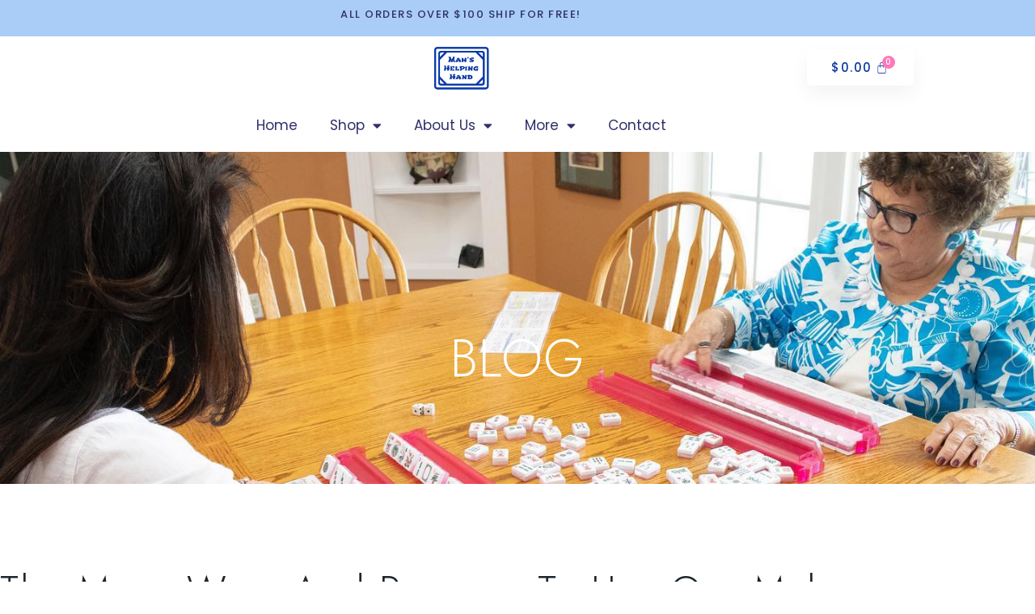

--- FILE ---
content_type: text/css
request_url: https://mahshelpinghand.com/wp-content/uploads/elementor/css/post-13.css?ver=1766687911
body_size: 585
content:
.elementor-kit-13{--e-global-color-primary:#FF99CC;--e-global-color-secondary:#3282B8;--e-global-color-text:#6E6E6E;--e-global-color-accent:#0F4C75;--e-global-typography-primary-font-family:"Roboto";--e-global-typography-primary-font-weight:600;--e-global-typography-secondary-font-family:"Roboto Slab";--e-global-typography-secondary-font-weight:400;--e-global-typography-text-font-family:"Roboto";--e-global-typography-text-font-weight:400;--e-global-typography-accent-font-family:"Roboto";--e-global-typography-accent-font-weight:500;color:#6E6E6E;font-family:"Poppins", Sans-serif;font-size:17px;font-weight:400;line-height:1.5em;}.elementor-kit-13 button,.elementor-kit-13 input[type="button"],.elementor-kit-13 input[type="submit"],.elementor-kit-13 .elementor-button{background-color:#0F4C75;font-family:"Poppins", Sans-serif;font-size:15px;font-weight:500;text-transform:uppercase;letter-spacing:1.5px;color:#FFFFFF;box-shadow:0px 10px 25px 0px rgba(0, 0, 0, 0.05);border-style:solid;border-width:2px 2px 2px 2px;border-color:#0F4C75;border-radius:5px 5px 5px 5px;padding:15px 30px 15px 30px;}.elementor-kit-13 button:hover,.elementor-kit-13 button:focus,.elementor-kit-13 input[type="button"]:hover,.elementor-kit-13 input[type="button"]:focus,.elementor-kit-13 input[type="submit"]:hover,.elementor-kit-13 input[type="submit"]:focus,.elementor-kit-13 .elementor-button:hover,.elementor-kit-13 .elementor-button:focus{background-color:#0F4C7500;color:#0F4C75;border-style:solid;border-width:2px 2px 2px 2px;border-color:#0F4C75;}.elementor-kit-13 e-page-transition{background-color:#FFBC7D;}.elementor-kit-13 a{color:#3282B8;}.elementor-kit-13 h1{color:#1B262C;font-family:"Poppins", Sans-serif;font-size:65px;font-weight:800;text-transform:uppercase;line-height:1.3em;letter-spacing:1.5px;}.elementor-kit-13 h2{color:#1B262C;font-family:"Poppins", Sans-serif;font-size:50px;font-weight:800;text-transform:uppercase;line-height:1.3em;letter-spacing:1.5px;}.elementor-kit-13 h3{color:#1B262C;font-family:"Poppins", Sans-serif;font-size:40px;font-weight:800;text-transform:uppercase;line-height:1.3em;letter-spacing:1.5px;}.elementor-kit-13 h4{color:#1B262C;font-family:"Poppins", Sans-serif;font-size:30px;font-weight:800;text-transform:uppercase;line-height:1.3em;letter-spacing:1.5px;}.elementor-kit-13 h5{color:#1B262C;font-family:"Poppins", Sans-serif;font-size:20px;font-weight:800;text-transform:uppercase;line-height:1.3em;letter-spacing:1.5px;}.elementor-kit-13 h6{color:#1B262C;}.elementor-section.elementor-section-boxed > .elementor-container{max-width:1140px;}.e-con{--container-max-width:1140px;}.elementor-widget:not(:last-child){margin-block-end:20px;}.elementor-element{--widgets-spacing:20px 20px;--widgets-spacing-row:20px;--widgets-spacing-column:20px;}{}h1.entry-title{display:var(--page-title-display);}@media(max-width:1024px){.elementor-kit-13 h1{font-size:55px;}.elementor-kit-13 h2{font-size:40px;}.elementor-kit-13 h3{font-size:35px;}.elementor-kit-13 h4{font-size:28px;}.elementor-kit-13 h5{font-size:18px;}.elementor-section.elementor-section-boxed > .elementor-container{max-width:1024px;}.e-con{--container-max-width:1024px;}}@media(max-width:767px){.elementor-kit-13 h1{font-size:35px;}.elementor-kit-13 h2{font-size:30px;}.elementor-kit-13 h3{font-size:28px;}.elementor-kit-13 h4{font-size:25px;}.elementor-kit-13 h5{font-size:16px;}.elementor-section.elementor-section-boxed > .elementor-container{max-width:767px;}.e-con{--container-max-width:767px;}}

--- FILE ---
content_type: text/css
request_url: https://mahshelpinghand.com/wp-content/uploads/elementor/css/post-3556.css?ver=1766687911
body_size: 1193
content:
.elementor-3556 .elementor-element.elementor-element-2b16bbe9:not(.elementor-motion-effects-element-type-background), .elementor-3556 .elementor-element.elementor-element-2b16bbe9 > .elementor-motion-effects-container > .elementor-motion-effects-layer{background-color:#A9CDF7;}.elementor-3556 .elementor-element.elementor-element-2b16bbe9{transition:background 0.3s, border 0.3s, border-radius 0.3s, box-shadow 0.3s;}.elementor-3556 .elementor-element.elementor-element-2b16bbe9 > .elementor-background-overlay{transition:background 0.3s, border-radius 0.3s, opacity 0.3s;}.elementor-3556 .elementor-element.elementor-element-7519ab61{text-align:center;}.elementor-3556 .elementor-element.elementor-element-7519ab61 .elementor-heading-title{font-size:13px;font-weight:500;color:#30306B;}.elementor-3556 .elementor-element.elementor-element-2864ce6 img{width:30%;}.elementor-bc-flex-widget .elementor-3556 .elementor-element.elementor-element-177c1ca.elementor-column .elementor-widget-wrap{align-items:center;}.elementor-3556 .elementor-element.elementor-element-177c1ca.elementor-column.elementor-element[data-element_type="column"] > .elementor-widget-wrap.elementor-element-populated{align-content:center;align-items:center;}.elementor-3556 .elementor-element.elementor-element-177c1ca.elementor-column > .elementor-widget-wrap{justify-content:center;}.elementor-3556 .elementor-element.elementor-element-d96fdc5 .hfe-menu-cart__toggle .elementor-button,.elementor-3556 .elementor-element.elementor-element-d96fdc5 .hfe-cart-menu-wrap-default .hfe-cart-count:after, .elementor-3556 .elementor-element.elementor-element-d96fdc5 .hfe-cart-menu-wrap-default .hfe-cart-count{border-width:0px 0px 0px 0px;}.elementor-3556 .elementor-element.elementor-element-d96fdc5 .hfe-menu-cart__toggle .elementor-button,.elementor-3556 .elementor-element.elementor-element-d96fdc5 .hfe-cart-menu-wrap-default span.hfe-cart-count{color:#0C399C;background-color:#02010100;}.elementor-3556 .elementor-element.elementor-element-d96fdc5 .hfe-menu-cart__toggle .elementor-button-icon{color:#0C399C;}.elementor-3556 .elementor-element.elementor-element-d96fdc5 .hfe-menu-cart__toggle .elementor-button,.elementor-3556 .elementor-element.elementor-element-d96fdc5 .hfe-cart-menu-wrap-default .hfe-cart-count:after, .elementor-3556 .elementor-element.elementor-element-d96fdc5 .hfe-masthead-custom-menu-items .hfe-cart-menu-wrap-default .hfe-cart-count{border-color:#02010100;}.elementor-3556 .elementor-element.elementor-element-d96fdc5 .hfe-menu-cart__toggle .elementor-button:hover,.elementor-3556 .elementor-element.elementor-element-d96fdc5 .hfe-cart-menu-wrap-default span.hfe-cart-count:hover{background-color:#02010100;}.elementor-3556 .elementor-element.elementor-element-d96fdc5 .hfe-menu-cart__toggle .elementor-button:hover,.elementor-3556 .elementor-element.elementor-element-d96fdc5 .hfe-cart-menu-wrap-default:hover .hfe-cart-count:after, .elementor-3556 .elementor-element.elementor-element-d96fdc5 .hfe-cart-menu-wrap-default:hover .hfe-cart-count{border-color:#02010100;}.elementor-3556 .elementor-element.elementor-element-d96fdc5 .hfe-menu-cart__toggle .elementor-button-icon[data-counter]:before{background-color:#FF78BB;}.elementor-3556 .elementor-element.elementor-element-13489196{transition:background 0.3s, border 0.3s, border-radius 0.3s, box-shadow 0.3s;}.elementor-3556 .elementor-element.elementor-element-13489196 > .elementor-background-overlay{transition:background 0.3s, border-radius 0.3s, opacity 0.3s;}.elementor-3556 .elementor-element.elementor-element-4d0dc7ab .elementor-menu-toggle{margin:0 auto;}.elementor-3556 .elementor-element.elementor-element-4d0dc7ab .elementor-nav-menu--main .elementor-item{color:#30306B;fill:#30306B;}.elementor-3556 .elementor-element.elementor-element-4d0dc7ab .elementor-nav-menu--main .elementor-item:hover,
					.elementor-3556 .elementor-element.elementor-element-4d0dc7ab .elementor-nav-menu--main .elementor-item.elementor-item-active,
					.elementor-3556 .elementor-element.elementor-element-4d0dc7ab .elementor-nav-menu--main .elementor-item.highlighted,
					.elementor-3556 .elementor-element.elementor-element-4d0dc7ab .elementor-nav-menu--main .elementor-item:focus{color:#75ABE9;fill:#75ABE9;}.elementor-3556 .elementor-element.elementor-element-4d0dc7ab .elementor-nav-menu--main:not(.e--pointer-framed) .elementor-item:before,
					.elementor-3556 .elementor-element.elementor-element-4d0dc7ab .elementor-nav-menu--main:not(.e--pointer-framed) .elementor-item:after{background-color:#75ABE9;}.elementor-3556 .elementor-element.elementor-element-4d0dc7ab .e--pointer-framed .elementor-item:before,
					.elementor-3556 .elementor-element.elementor-element-4d0dc7ab .e--pointer-framed .elementor-item:after{border-color:#75ABE9;}.elementor-3556 .elementor-element.elementor-element-4d0dc7ab .elementor-nav-menu--main .elementor-item.elementor-item-active{color:#75ABE9;}.elementor-3556 .elementor-element.elementor-element-4d0dc7ab .elementor-nav-menu--main:not(.e--pointer-framed) .elementor-item.elementor-item-active:before,
					.elementor-3556 .elementor-element.elementor-element-4d0dc7ab .elementor-nav-menu--main:not(.e--pointer-framed) .elementor-item.elementor-item-active:after{background-color:#75ABE9;}.elementor-3556 .elementor-element.elementor-element-4d0dc7ab .e--pointer-framed .elementor-item.elementor-item-active:before,
					.elementor-3556 .elementor-element.elementor-element-4d0dc7ab .e--pointer-framed .elementor-item.elementor-item-active:after{border-color:#75ABE9;}.elementor-3556 .elementor-element.elementor-element-4d0dc7ab .elementor-nav-menu--dropdown a, .elementor-3556 .elementor-element.elementor-element-4d0dc7ab .elementor-menu-toggle{color:#FFFFFF;fill:#FFFFFF;}.elementor-3556 .elementor-element.elementor-element-4d0dc7ab .elementor-nav-menu--dropdown{background-color:#30306B;}.elementor-3556 .elementor-element.elementor-element-4d0dc7ab .elementor-nav-menu--dropdown li:not(:last-child){border-style:solid;border-color:#FFFFFF;border-bottom-width:1px;}.elementor-3556 .elementor-element.elementor-element-e992499:not(.elementor-motion-effects-element-type-background), .elementor-3556 .elementor-element.elementor-element-e992499 > .elementor-motion-effects-container > .elementor-motion-effects-layer{background-color:#75ABE9;}.elementor-3556 .elementor-element.elementor-element-e992499{transition:background 0.3s, border 0.3s, border-radius 0.3s, box-shadow 0.3s;}.elementor-3556 .elementor-element.elementor-element-e992499 > .elementor-background-overlay{transition:background 0.3s, border-radius 0.3s, opacity 0.3s;}.elementor-3556 .elementor-element.elementor-element-11fdae9{text-align:center;}.elementor-3556 .elementor-element.elementor-element-11fdae9 .elementor-heading-title{font-size:13px;font-weight:500;color:#30306B;}.elementor-3556 .elementor-element.elementor-element-435fb8a > .elementor-container > .elementor-column > .elementor-widget-wrap{align-content:center;align-items:center;}.elementor-3556 .elementor-element.elementor-element-435fb8a:not(.elementor-motion-effects-element-type-background), .elementor-3556 .elementor-element.elementor-element-435fb8a > .elementor-motion-effects-container > .elementor-motion-effects-layer{background-color:#FFFFFF;}.elementor-3556 .elementor-element.elementor-element-435fb8a{transition:background 0.3s, border 0.3s, border-radius 0.3s, box-shadow 0.3s;}.elementor-3556 .elementor-element.elementor-element-435fb8a > .elementor-background-overlay{transition:background 0.3s, border-radius 0.3s, opacity 0.3s;}.elementor-3556 .elementor-element.elementor-element-1b043766 img{width:25%;}.elementor-3556 .elementor-element.elementor-element-4d7e74f{--divider-style:solid;--subtotal-divider-style:solid;--elementor-remove-from-cart-button:none;--remove-from-cart-button:block;--toggle-button-icon-color:#0C399C;--toggle-button-border-width:0px;--toggle-button-border-radius:0px;--items-indicator-background-color:#FF78BB;--cart-border-style:none;--cart-footer-layout:1fr 1fr;--products-max-height-sidecart:calc(100vh - 240px);--products-max-height-minicart:calc(100vh - 385px);}.elementor-3556 .elementor-element.elementor-element-4d7e74f .widget_shopping_cart_content{--subtotal-divider-left-width:0;--subtotal-divider-right-width:0;}.elementor-3556 .elementor-element.elementor-element-30aa181f .elementor-menu-toggle{margin:0 auto;background-color:#B3457C00;}.elementor-3556 .elementor-element.elementor-element-30aa181f .elementor-nav-menu--main .elementor-item{color:#30306B;fill:#30306B;}.elementor-3556 .elementor-element.elementor-element-30aa181f .elementor-nav-menu--main:not(.e--pointer-framed) .elementor-item:before,
					.elementor-3556 .elementor-element.elementor-element-30aa181f .elementor-nav-menu--main:not(.e--pointer-framed) .elementor-item:after{background-color:#0C399C;}.elementor-3556 .elementor-element.elementor-element-30aa181f .e--pointer-framed .elementor-item:before,
					.elementor-3556 .elementor-element.elementor-element-30aa181f .e--pointer-framed .elementor-item:after{border-color:#0C399C;}.elementor-3556 .elementor-element.elementor-element-30aa181f .elementor-nav-menu--main .elementor-item.elementor-item-active{color:#FFFFFF;}.elementor-3556 .elementor-element.elementor-element-30aa181f .elementor-nav-menu--main:not(.e--pointer-framed) .elementor-item.elementor-item-active:before,
					.elementor-3556 .elementor-element.elementor-element-30aa181f .elementor-nav-menu--main:not(.e--pointer-framed) .elementor-item.elementor-item-active:after{background-color:#0C399C;}.elementor-3556 .elementor-element.elementor-element-30aa181f .e--pointer-framed .elementor-item.elementor-item-active:before,
					.elementor-3556 .elementor-element.elementor-element-30aa181f .e--pointer-framed .elementor-item.elementor-item-active:after{border-color:#0C399C;}.elementor-3556 .elementor-element.elementor-element-30aa181f .elementor-nav-menu--dropdown a, .elementor-3556 .elementor-element.elementor-element-30aa181f .elementor-menu-toggle{color:#30306B;fill:#30306B;}.elementor-3556 .elementor-element.elementor-element-30aa181f .elementor-nav-menu--dropdown{background-color:#FFFFFF;}.elementor-3556 .elementor-element.elementor-element-30aa181f .elementor-nav-menu--dropdown a:hover,
					.elementor-3556 .elementor-element.elementor-element-30aa181f .elementor-nav-menu--dropdown a:focus,
					.elementor-3556 .elementor-element.elementor-element-30aa181f .elementor-nav-menu--dropdown a.elementor-item-active,
					.elementor-3556 .elementor-element.elementor-element-30aa181f .elementor-nav-menu--dropdown a.highlighted,
					.elementor-3556 .elementor-element.elementor-element-30aa181f .elementor-menu-toggle:hover,
					.elementor-3556 .elementor-element.elementor-element-30aa181f .elementor-menu-toggle:focus{color:#FFFFFF;}.elementor-3556 .elementor-element.elementor-element-30aa181f .elementor-nav-menu--dropdown a:hover,
					.elementor-3556 .elementor-element.elementor-element-30aa181f .elementor-nav-menu--dropdown a:focus,
					.elementor-3556 .elementor-element.elementor-element-30aa181f .elementor-nav-menu--dropdown a.elementor-item-active,
					.elementor-3556 .elementor-element.elementor-element-30aa181f .elementor-nav-menu--dropdown a.highlighted{background-color:#30306B;}.elementor-3556 .elementor-element.elementor-element-30aa181f .elementor-nav-menu--dropdown a.elementor-item-active{color:#FFFFFF;background-color:#30306B;}.elementor-3556 .elementor-element.elementor-element-30aa181f .elementor-nav-menu--dropdown li:not(:last-child){border-style:solid;border-color:#30306B;border-bottom-width:1px;}.elementor-3556 .elementor-element.elementor-element-30aa181f div.elementor-menu-toggle{color:#30306B;}.elementor-3556 .elementor-element.elementor-element-30aa181f div.elementor-menu-toggle svg{fill:#30306B;}.elementor-theme-builder-content-area{height:400px;}.elementor-location-header:before, .elementor-location-footer:before{content:"";display:table;clear:both;}@media(max-width:767px){.elementor-3556 .elementor-element.elementor-element-7712d152{width:33%;}.elementor-3556 .elementor-element.elementor-element-1b043766 img{width:75%;}.elementor-3556 .elementor-element.elementor-element-6f50426{width:33%;}.elementor-bc-flex-widget .elementor-3556 .elementor-element.elementor-element-6f50426.elementor-column .elementor-widget-wrap{align-items:center;}.elementor-3556 .elementor-element.elementor-element-6f50426.elementor-column.elementor-element[data-element_type="column"] > .elementor-widget-wrap.elementor-element-populated{align-content:center;align-items:center;}.elementor-3556 .elementor-element.elementor-element-4d7e74f{--main-alignment:center;}.elementor-3556 .elementor-element.elementor-element-2c5ecc7e{width:33%;}}

--- FILE ---
content_type: text/css
request_url: https://mahshelpinghand.com/wp-content/uploads/elementor/css/post-3900.css?ver=1766687911
body_size: 998
content:
.elementor-3900 .elementor-element.elementor-element-4224c734:not(.elementor-motion-effects-element-type-background), .elementor-3900 .elementor-element.elementor-element-4224c734 > .elementor-motion-effects-container > .elementor-motion-effects-layer{background-image:url("https://mahshelpinghand.com/wp-content/uploads/2024/11/Photo-Nov-01-2024-10-31-30-AM-1.jpg");background-position:bottom center;background-repeat:no-repeat;background-size:cover;}.elementor-3900 .elementor-element.elementor-element-4224c734 > .elementor-background-overlay{background-color:#16163f;opacity:0.75;transition:background 0.3s, border-radius 0.3s, opacity 0.3s;}.elementor-3900 .elementor-element.elementor-element-4224c734 > .elementor-container{max-width:1200px;min-height:500px;}.elementor-3900 .elementor-element.elementor-element-4224c734{transition:background 0.3s, border 0.3s, border-radius 0.3s, box-shadow 0.3s;}.elementor-3900 .elementor-element.elementor-element-0c443f2{text-align:start;}.elementor-3900 .elementor-element.elementor-element-b5d18ed .elementor-heading-title{font-family:"Jost", Sans-serif;font-size:17px;font-weight:500;text-transform:none;color:#FFFFFF;}.elementor-3900 .elementor-element.elementor-element-6bc9b40 .elementor-heading-title{font-size:17px;font-weight:400;text-transform:none;color:#FFFFFF;}.elementor-3900 .elementor-element.elementor-element-5b365de .elementor-heading-title{font-family:"Koh Santepheap", Sans-serif;font-size:30px;font-weight:400;color:#FFFFFF;}.elementor-3900 .elementor-element.elementor-element-4852f50 .elementor-menu-toggle{margin:0 auto;}.elementor-3900 .elementor-element.elementor-element-4852f50 .elementor-nav-menu .elementor-item{font-family:"Jost", Sans-serif;font-size:17px;font-weight:500;}.elementor-3900 .elementor-element.elementor-element-4852f50 .elementor-nav-menu--main .elementor-item{color:#FFFFFF;fill:#FFFFFF;}.elementor-3900 .elementor-element.elementor-element-f7b4e37 .elementor-heading-title{font-family:"Koh Santepheap", Sans-serif;font-size:30px;font-weight:400;color:#FFFFFF;}.elementor-3900 .elementor-element.elementor-element-a16478d .elementor-icon-list-items:not(.elementor-inline-items) .elementor-icon-list-item:not(:last-child){padding-block-end:calc(13px/2);}.elementor-3900 .elementor-element.elementor-element-a16478d .elementor-icon-list-items:not(.elementor-inline-items) .elementor-icon-list-item:not(:first-child){margin-block-start:calc(13px/2);}.elementor-3900 .elementor-element.elementor-element-a16478d .elementor-icon-list-items.elementor-inline-items .elementor-icon-list-item{margin-inline:calc(13px/2);}.elementor-3900 .elementor-element.elementor-element-a16478d .elementor-icon-list-items.elementor-inline-items{margin-inline:calc(-13px/2);}.elementor-3900 .elementor-element.elementor-element-a16478d .elementor-icon-list-items.elementor-inline-items .elementor-icon-list-item:after{inset-inline-end:calc(-13px/2);}.elementor-3900 .elementor-element.elementor-element-a16478d .elementor-icon-list-icon i{color:#FFFFFF;transition:color 0.3s;}.elementor-3900 .elementor-element.elementor-element-a16478d .elementor-icon-list-icon svg{fill:#FFFFFF;transition:fill 0.3s;}.elementor-3900 .elementor-element.elementor-element-a16478d{--e-icon-list-icon-size:25px;--icon-vertical-offset:0px;}.elementor-3900 .elementor-element.elementor-element-a16478d .elementor-icon-list-item > .elementor-icon-list-text, .elementor-3900 .elementor-element.elementor-element-a16478d .elementor-icon-list-item > a{font-size:18px;}.elementor-3900 .elementor-element.elementor-element-a16478d .elementor-icon-list-text{color:#FFFFFF;transition:color 0.3s;}.elementor-3900 .elementor-element.elementor-element-76f0609 .elementor-heading-title{font-family:"Koh Santepheap", Sans-serif;font-size:30px;font-weight:400;color:#FFFFFF;}.elementor-3900 .elementor-element.elementor-element-38cc75c .elementor-heading-title{font-family:"Jost", Sans-serif;font-size:17px;font-weight:400;text-transform:none;color:#FFFFFF;}.elementor-3900 .elementor-element.elementor-element-d8b8a7d .elementor-heading-title{font-family:"Jost", Sans-serif;font-size:17px;font-weight:400;text-transform:none;color:#FFFFFF;}.elementor-3900 .elementor-element.elementor-element-e4b3841 .elementor-heading-title{font-family:"Jost", Sans-serif;font-size:17px;font-weight:400;text-transform:none;color:#FFFFFF;}.elementor-3900 .elementor-element.elementor-element-9b4c7b8:not(.elementor-motion-effects-element-type-background), .elementor-3900 .elementor-element.elementor-element-9b4c7b8 > .elementor-motion-effects-container > .elementor-motion-effects-layer{background-image:url("https://mahshelpinghand.com/wp-content/uploads/2024/11/Photo-Nov-01-2024-10-31-30-AM-1.jpg");background-position:bottom center;background-repeat:no-repeat;background-size:cover;}.elementor-3900 .elementor-element.elementor-element-9b4c7b8 > .elementor-background-overlay{background-color:#16163f;opacity:0.75;transition:background 0.3s, border-radius 0.3s, opacity 0.3s;}.elementor-3900 .elementor-element.elementor-element-9b4c7b8 > .elementor-container{max-width:1200px;min-height:500px;}.elementor-3900 .elementor-element.elementor-element-9b4c7b8{transition:background 0.3s, border 0.3s, border-radius 0.3s, box-shadow 0.3s;}.elementor-3900 .elementor-element.elementor-element-a4cf9d2{text-align:start;}.elementor-3900 .elementor-element.elementor-element-6bb5103 .elementor-heading-title{font-family:"Jost", Sans-serif;font-size:17px;font-weight:500;text-transform:none;color:#FFFFFF;}.elementor-3900 .elementor-element.elementor-element-78affd6 .elementor-heading-title{font-size:17px;font-weight:400;text-transform:none;color:#FFFFFF;}.elementor-3900 .elementor-element.elementor-element-1d90ecb .elementor-heading-title{font-family:"Koh Santepheap", Sans-serif;font-size:30px;font-weight:400;color:#FFFFFF;}.elementor-3900 .elementor-element.elementor-element-0d953c5 .elementor-nav-menu--main .elementor-item{color:#FFFFFF;fill:#FFFFFF;}.elementor-3900 .elementor-element.elementor-element-c115db8 .elementor-heading-title{font-family:"Koh Santepheap", Sans-serif;font-size:30px;font-weight:400;color:#FFFFFF;}.elementor-3900 .elementor-element.elementor-element-ef1c104 .elementor-icon-list-items:not(.elementor-inline-items) .elementor-icon-list-item:not(:last-child){padding-block-end:calc(13px/2);}.elementor-3900 .elementor-element.elementor-element-ef1c104 .elementor-icon-list-items:not(.elementor-inline-items) .elementor-icon-list-item:not(:first-child){margin-block-start:calc(13px/2);}.elementor-3900 .elementor-element.elementor-element-ef1c104 .elementor-icon-list-items.elementor-inline-items .elementor-icon-list-item{margin-inline:calc(13px/2);}.elementor-3900 .elementor-element.elementor-element-ef1c104 .elementor-icon-list-items.elementor-inline-items{margin-inline:calc(-13px/2);}.elementor-3900 .elementor-element.elementor-element-ef1c104 .elementor-icon-list-items.elementor-inline-items .elementor-icon-list-item:after{inset-inline-end:calc(-13px/2);}.elementor-3900 .elementor-element.elementor-element-ef1c104 .elementor-icon-list-icon i{color:#FFFFFF;transition:color 0.3s;}.elementor-3900 .elementor-element.elementor-element-ef1c104 .elementor-icon-list-icon svg{fill:#FFFFFF;transition:fill 0.3s;}.elementor-3900 .elementor-element.elementor-element-ef1c104{--e-icon-list-icon-size:25px;--icon-vertical-offset:0px;}.elementor-3900 .elementor-element.elementor-element-ef1c104 .elementor-icon-list-item > .elementor-icon-list-text, .elementor-3900 .elementor-element.elementor-element-ef1c104 .elementor-icon-list-item > a{font-size:18px;}.elementor-3900 .elementor-element.elementor-element-ef1c104 .elementor-icon-list-text{color:#FFFFFF;transition:color 0.3s;}.elementor-3900 .elementor-element.elementor-element-0f6d3e3{--spacer-size:50px;}.elementor-3900 .elementor-element.elementor-element-246caa1 .elementor-heading-title{font-family:"Koh Santepheap", Sans-serif;font-size:30px;font-weight:400;color:#FFFFFF;}.elementor-3900 .elementor-element.elementor-element-7bfe9f6 .elementor-heading-title{font-family:"Jost", Sans-serif;font-size:17px;font-weight:400;text-transform:none;color:#FFFFFF;}.elementor-3900 .elementor-element.elementor-element-8bdbd7a .elementor-heading-title{font-family:"Jost", Sans-serif;font-size:17px;font-weight:400;text-transform:none;color:#FFFFFF;}.elementor-3900 .elementor-element.elementor-element-0f94b9f .elementor-heading-title{font-family:"Jost", Sans-serif;font-size:17px;font-weight:400;text-transform:none;color:#FFFFFF;}.elementor-theme-builder-content-area{height:400px;}.elementor-location-header:before, .elementor-location-footer:before{content:"";display:table;clear:both;}@media(min-width:768px){.elementor-3900 .elementor-element.elementor-element-25749c2{width:30%;}.elementor-3900 .elementor-element.elementor-element-7c20478{width:24.664%;}.elementor-3900 .elementor-element.elementor-element-d6e6b59{width:45%;}.elementor-3900 .elementor-element.elementor-element-d17d2f3{width:30%;}.elementor-3900 .elementor-element.elementor-element-3f33e45{width:24.664%;}.elementor-3900 .elementor-element.elementor-element-0cf9763{width:45%;}}@media(max-width:1024px){.elementor-3900 .elementor-element.elementor-element-4224c734:not(.elementor-motion-effects-element-type-background), .elementor-3900 .elementor-element.elementor-element-4224c734 > .elementor-motion-effects-container > .elementor-motion-effects-layer{background-position:center center;}.elementor-3900 .elementor-element.elementor-element-9b4c7b8:not(.elementor-motion-effects-element-type-background), .elementor-3900 .elementor-element.elementor-element-9b4c7b8 > .elementor-motion-effects-container > .elementor-motion-effects-layer{background-position:center center;}}@media(max-width:767px){.elementor-3900 .elementor-element.elementor-element-4224c734:not(.elementor-motion-effects-element-type-background), .elementor-3900 .elementor-element.elementor-element-4224c734 > .elementor-motion-effects-container > .elementor-motion-effects-layer{background-position:center center;}.elementor-3900 .elementor-element.elementor-element-9b4c7b8:not(.elementor-motion-effects-element-type-background), .elementor-3900 .elementor-element.elementor-element-9b4c7b8 > .elementor-motion-effects-container > .elementor-motion-effects-layer{background-position:center center;}.elementor-3900 .elementor-element.elementor-element-9b4c7b8{padding:10px 10px 10px 10px;}.elementor-3900 .elementor-element.elementor-element-a4cf9d2{text-align:center;}.elementor-3900 .elementor-element.elementor-element-6bb5103{text-align:center;}.elementor-3900 .elementor-element.elementor-element-78affd6{text-align:center;}.elementor-3900 .elementor-element.elementor-element-1d90ecb{text-align:center;}.elementor-3900 .elementor-element.elementor-element-c115db8{text-align:center;}.elementor-3900 .elementor-element.elementor-element-0f6d3e3{--spacer-size:10px;}.elementor-3900 .elementor-element.elementor-element-246caa1{text-align:center;}.elementor-3900 .elementor-element.elementor-element-7bfe9f6{text-align:center;}.elementor-3900 .elementor-element.elementor-element-8bdbd7a{text-align:center;}.elementor-3900 .elementor-element.elementor-element-0f94b9f{text-align:center;}}

--- FILE ---
content_type: text/css
request_url: https://mahshelpinghand.com/wp-content/uploads/elementor/css/post-819.css?ver=1766689515
body_size: 556
content:
.elementor-819 .elementor-element.elementor-element-6955e3d7:not(.elementor-motion-effects-element-type-background), .elementor-819 .elementor-element.elementor-element-6955e3d7 > .elementor-motion-effects-container > .elementor-motion-effects-layer{background-image:url("https://mahshelpinghand.com/wp-content/uploads/2022/08/271393459_292912046122661_3444269904755022102_n.jpg");background-position:bottom center;background-size:cover;}.elementor-819 .elementor-element.elementor-element-6955e3d7 > .elementor-background-overlay{background-color:#000000;opacity:0.7;transition:background 0.3s, border-radius 0.3s, opacity 0.3s;}.elementor-819 .elementor-element.elementor-element-6955e3d7 > .elementor-container{max-width:1440px;}.elementor-819 .elementor-element.elementor-element-6955e3d7{transition:background 0.3s, border 0.3s, border-radius 0.3s, box-shadow 0.3s;padding:200px 50px 100px 50px;}.elementor-bc-flex-widget .elementor-819 .elementor-element.elementor-element-20b0a2fb.elementor-column .elementor-widget-wrap{align-items:center;}.elementor-819 .elementor-element.elementor-element-20b0a2fb.elementor-column.elementor-element[data-element_type="column"] > .elementor-widget-wrap.elementor-element-populated{align-content:center;align-items:center;}.elementor-819 .elementor-element.elementor-element-4f390a42{text-align:center;}.elementor-819 .elementor-element.elementor-element-4f390a42 .elementor-heading-title{font-family:"Jost", Sans-serif;font-weight:300;text-transform:uppercase;color:#FFFFFF;}.elementor-819 .elementor-element.elementor-element-471ea78f{padding:100px 0px 100px 0px;}.elementor-819 .elementor-element.elementor-element-328206d6 .elementor-heading-title{font-family:"Jost", Sans-serif;font-weight:300;text-transform:capitalize;color:#1B262C;}.elementor-819 .elementor-element.elementor-element-7833493e span.post-navigation__prev--label{color:#1B262C;}.elementor-819 .elementor-element.elementor-element-7833493e span.post-navigation__next--label{color:#1B262C;}.elementor-819 .elementor-element.elementor-element-7833493e span.post-navigation__prev--label, .elementor-819 .elementor-element.elementor-element-7833493e span.post-navigation__next--label{font-size:20px;font-weight:800;}.elementor-819 .elementor-element.elementor-element-7833493e .post-navigation__arrow-wrapper{color:#1B262C;fill:#1B262C;}@media(max-width:1024px){.elementor-819 .elementor-element.elementor-element-6955e3d7{padding:150px 15px 50px 15px;}.elementor-819 .elementor-element.elementor-element-20b0a2fb > .elementor-element-populated{padding:0px 0px 0px 0px;}.elementor-819 .elementor-element.elementor-element-471ea78f{padding:50px 15px 50px 15px;}}@media(max-width:767px){.elementor-819 .elementor-element.elementor-element-20b0a2fb > .elementor-element-populated{padding:0px 0px 0px 0px;}}@media(max-width:1024px) and (min-width:768px){.elementor-819 .elementor-element.elementor-element-20b0a2fb{width:100%;}}